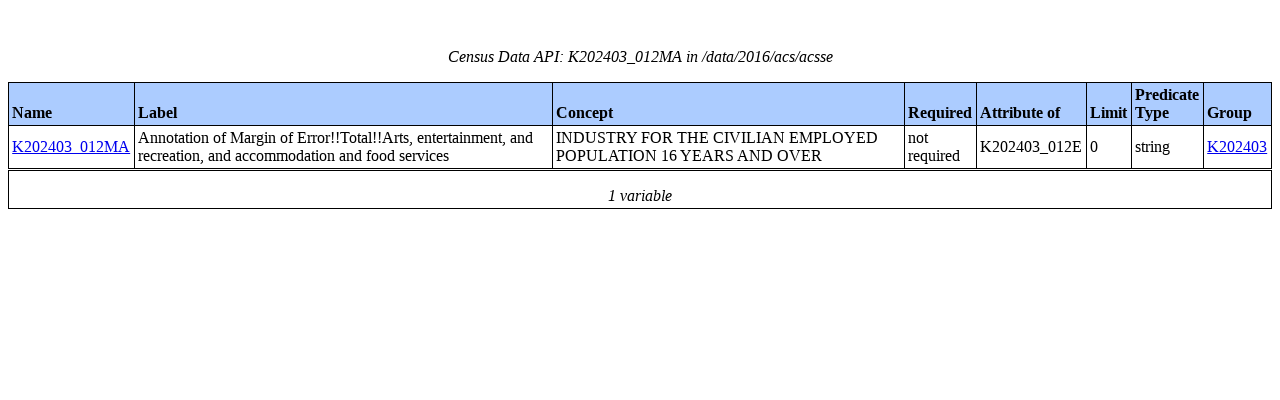

--- FILE ---
content_type: text/html;charset=utf-8
request_url: https://api.census.gov/data/2016/acs/acsse/variables/K202403_012MA.html
body_size: 3456
content:
<!DOCTYPE html PUBLIC "-//W3C//DTD XHTML 1.0 Strict//EN">
<html xmlns="http://www.w3.org/1999/xhtml" lang="en" xml:lang="en">
<head>
<META http-equiv="Content-Type" content="text/html; charset=utf-8">
<title>Census Data API: /data/2016/acs/acsse</title>
<meta http-equiv="Content-Type" content="text/html; charset=utf-8">
<meta name="DC.title" content="Census Data API: /data/2016/acs/acsse">
<meta name="DC.creator" content="Your friendly API robotic overlord">
<meta name="DC.description" content="Census Data API: /data/2016/acs/acsse">
<meta name="DC.date.created" scheme="ISO8601" content="2011-11-28">
<meta name="DC.date.reviewed" scheme="ISO8601" content="2022-10-12">
<meta name="DC.language" scheme="DCTERMS.RFC1766" content="EN-US">
<meta name="description" content="Census Data API: /data/2016/acs/acsse">
<style type="text/css">
                    table {
                        counter-reset: counter1 0;
                        border: thin solid;
                        border-collapse: collapse;
                        width:100%;
                        margin: 2em 0;
                    }

                    tfoot tr {
                        border-top: double;
                    }

                    tfoot tr td {
                        font-style: italic;
                        padding-top: 1em;
                        text-align: center;
                        vertical-align: bottom;
                    }

                    th {
                        vertical-align: bottom;
                        background: #ACCCFF;
                    }

                    th, td {
                        text-align: left;
                        border: thin solid;
                        padding: 0.2em;
                    }

                    caption {
                        font-style: italic;
                        padding: 1em;
                    }

                    tr:nth-child(even) {background: #CCC}
                    tr:nth-child(odd) {background: #FFF}

                    .hier-sep {
                        font-style: italic;
                        font-family: monospace;
                    }

                    .none, .na { font-style: italic }
					.geo-level-id {
						text-align: right;
						padding-right: 1em;
						width: 3em;
						//font-size: smaller;
					}

                    .tagquery tr td { vertical-align: top }

                    .counter1:before {
                        counter-increment: counter1;
                        content: counter(counter1);
                    }

                </style>
                
                
</head>
<body>
<table>
<caption>Census Data API: K202403_012MA in /data/2016/acs/acsse</caption>
<!--api:var /data/2016/acs/acsse-->
<thead>
<tr>
<th>Name</th><th>Label</th><th>Concept</th><th>Required</th><th>Attribute of</th><th>Limit</th><th>Predicate Type</th><th>Group</th>
</tr>
</thead>
<tfoot>
<tr>
<td colspan="9">1 variable</td>
</tr>
</tfoot>
<tbody>
<tr>
<td><a href="K202403_012MA.json" name="K202403_012MA">K202403_012MA</a></td><td>Annotation of Margin of Error!!Total!!Arts, entertainment, and recreation, and accommodation and food services</td><td>INDUSTRY FOR THE CIVILIAN EMPLOYED POPULATION 16 YEARS AND OVER</td><td>not required</td><td>K202403_012E</td><td>0</td><td>string</td><td><a href="/data/2016/acs/acsse/groups/K202403.html">K202403</a></td>
</tr>
</tbody>
</table>
</body>
</html>
